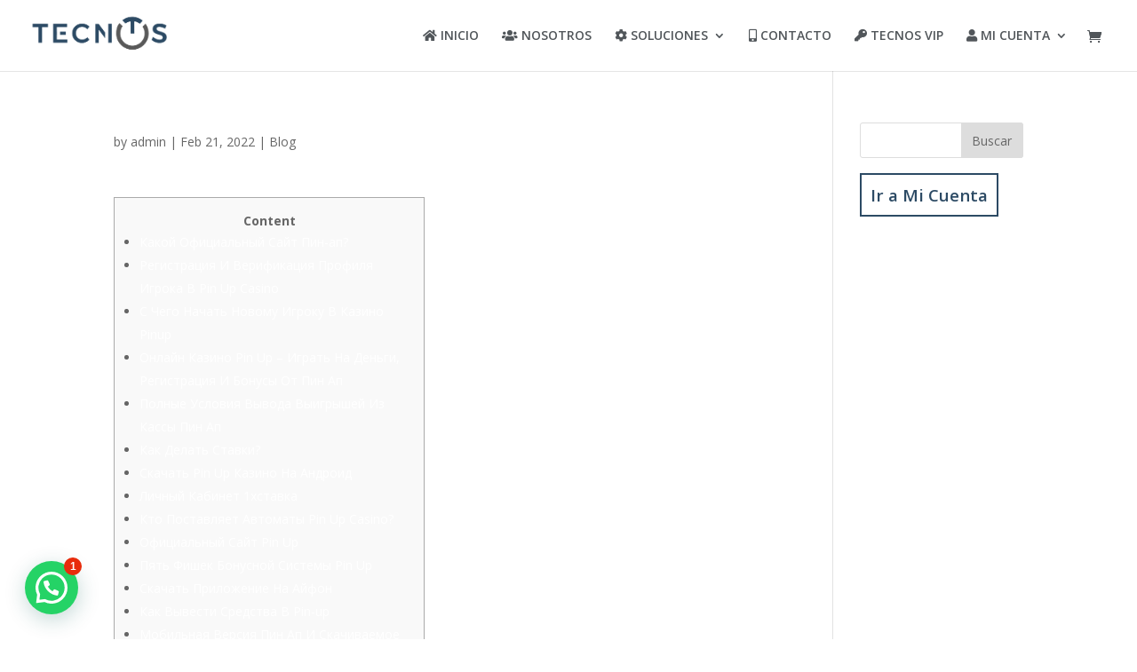

--- FILE ---
content_type: text/html; charset=UTF-8
request_url: https://tecnos.com.mx/2022/02/21/1347/
body_size: 62950
content:
<!DOCTYPE html>
<html lang="es-MX">
<head>
	<meta charset="UTF-8" />
<meta http-equiv="X-UA-Compatible" content="IE=edge">
	<link rel="pingback" href="https://tecnos.com.mx/xmlrpc.php" />

	<script type="text/javascript">
		document.documentElement.className = 'js';
	</script>
	
	<script>var et_site_url='https://tecnos.com.mx';var et_post_id='1347';function et_core_page_resource_fallback(a,b){"undefined"===typeof b&&(b=a.sheet.cssRules&&0===a.sheet.cssRules.length);b&&(a.onerror=null,a.onload=null,a.href?a.href=et_site_url+"/?et_core_page_resource="+a.id+et_post_id:a.src&&(a.src=et_site_url+"/?et_core_page_resource="+a.id+et_post_id))}
</script><title>| TECNOS</title>
<meta name='robots' content='max-image-preview:large' />
<link rel='dns-prefetch' href='//fonts.googleapis.com' />
<link rel='dns-prefetch' href='//use.fontawesome.com' />
<link rel="alternate" type="application/rss+xml" title="TECNOS &raquo; Feed" href="https://tecnos.com.mx/feed/" />
<link rel="alternate" type="application/rss+xml" title="TECNOS &raquo; RSS de los comentarios" href="https://tecnos.com.mx/comments/feed/" />
<script type="text/javascript">
window._wpemojiSettings = {"baseUrl":"https:\/\/s.w.org\/images\/core\/emoji\/14.0.0\/72x72\/","ext":".png","svgUrl":"https:\/\/s.w.org\/images\/core\/emoji\/14.0.0\/svg\/","svgExt":".svg","source":{"concatemoji":"https:\/\/tecnos.com.mx\/wp-includes\/js\/wp-emoji-release.min.js?ver=6.3.7"}};
/*! This file is auto-generated */
!function(i,n){var o,s,e;function c(e){try{var t={supportTests:e,timestamp:(new Date).valueOf()};sessionStorage.setItem(o,JSON.stringify(t))}catch(e){}}function p(e,t,n){e.clearRect(0,0,e.canvas.width,e.canvas.height),e.fillText(t,0,0);var t=new Uint32Array(e.getImageData(0,0,e.canvas.width,e.canvas.height).data),r=(e.clearRect(0,0,e.canvas.width,e.canvas.height),e.fillText(n,0,0),new Uint32Array(e.getImageData(0,0,e.canvas.width,e.canvas.height).data));return t.every(function(e,t){return e===r[t]})}function u(e,t,n){switch(t){case"flag":return n(e,"\ud83c\udff3\ufe0f\u200d\u26a7\ufe0f","\ud83c\udff3\ufe0f\u200b\u26a7\ufe0f")?!1:!n(e,"\ud83c\uddfa\ud83c\uddf3","\ud83c\uddfa\u200b\ud83c\uddf3")&&!n(e,"\ud83c\udff4\udb40\udc67\udb40\udc62\udb40\udc65\udb40\udc6e\udb40\udc67\udb40\udc7f","\ud83c\udff4\u200b\udb40\udc67\u200b\udb40\udc62\u200b\udb40\udc65\u200b\udb40\udc6e\u200b\udb40\udc67\u200b\udb40\udc7f");case"emoji":return!n(e,"\ud83e\udef1\ud83c\udffb\u200d\ud83e\udef2\ud83c\udfff","\ud83e\udef1\ud83c\udffb\u200b\ud83e\udef2\ud83c\udfff")}return!1}function f(e,t,n){var r="undefined"!=typeof WorkerGlobalScope&&self instanceof WorkerGlobalScope?new OffscreenCanvas(300,150):i.createElement("canvas"),a=r.getContext("2d",{willReadFrequently:!0}),o=(a.textBaseline="top",a.font="600 32px Arial",{});return e.forEach(function(e){o[e]=t(a,e,n)}),o}function t(e){var t=i.createElement("script");t.src=e,t.defer=!0,i.head.appendChild(t)}"undefined"!=typeof Promise&&(o="wpEmojiSettingsSupports",s=["flag","emoji"],n.supports={everything:!0,everythingExceptFlag:!0},e=new Promise(function(e){i.addEventListener("DOMContentLoaded",e,{once:!0})}),new Promise(function(t){var n=function(){try{var e=JSON.parse(sessionStorage.getItem(o));if("object"==typeof e&&"number"==typeof e.timestamp&&(new Date).valueOf()<e.timestamp+604800&&"object"==typeof e.supportTests)return e.supportTests}catch(e){}return null}();if(!n){if("undefined"!=typeof Worker&&"undefined"!=typeof OffscreenCanvas&&"undefined"!=typeof URL&&URL.createObjectURL&&"undefined"!=typeof Blob)try{var e="postMessage("+f.toString()+"("+[JSON.stringify(s),u.toString(),p.toString()].join(",")+"));",r=new Blob([e],{type:"text/javascript"}),a=new Worker(URL.createObjectURL(r),{name:"wpTestEmojiSupports"});return void(a.onmessage=function(e){c(n=e.data),a.terminate(),t(n)})}catch(e){}c(n=f(s,u,p))}t(n)}).then(function(e){for(var t in e)n.supports[t]=e[t],n.supports.everything=n.supports.everything&&n.supports[t],"flag"!==t&&(n.supports.everythingExceptFlag=n.supports.everythingExceptFlag&&n.supports[t]);n.supports.everythingExceptFlag=n.supports.everythingExceptFlag&&!n.supports.flag,n.DOMReady=!1,n.readyCallback=function(){n.DOMReady=!0}}).then(function(){return e}).then(function(){var e;n.supports.everything||(n.readyCallback(),(e=n.source||{}).concatemoji?t(e.concatemoji):e.wpemoji&&e.twemoji&&(t(e.twemoji),t(e.wpemoji)))}))}((window,document),window._wpemojiSettings);
</script>
<meta content="Divi v.4.3.2" name="generator"/><style type="text/css">
img.wp-smiley,
img.emoji {
	display: inline !important;
	border: none !important;
	box-shadow: none !important;
	height: 1em !important;
	width: 1em !important;
	margin: 0 0.07em !important;
	vertical-align: -0.1em !important;
	background: none !important;
	padding: 0 !important;
}
</style>
	<link rel='stylesheet' id='wp-block-library-css' href='https://tecnos.com.mx/wp-includes/css/dist/block-library/style.min.css?ver=6.3.7' type='text/css' media='all' />
<link rel='stylesheet' id='wc-blocks-vendors-style-css' href='https://tecnos.com.mx/wp-content/plugins/woocommerce/packages/woocommerce-blocks/build/wc-blocks-vendors-style.css?ver=8.5.1' type='text/css' media='all' />
<link rel='stylesheet' id='wc-blocks-style-css' href='https://tecnos.com.mx/wp-content/plugins/woocommerce/packages/woocommerce-blocks/build/wc-blocks-style.css?ver=8.5.1' type='text/css' media='all' />
<style id='joinchat-button-style-inline-css' type='text/css'>
.wp-block-joinchat-button{border:none!important;text-align:center}.wp-block-joinchat-button figure{display:table;margin:0 auto;padding:0}.wp-block-joinchat-button figcaption{font:normal normal 400 .6em/2em var(--wp--preset--font-family--system-font,sans-serif);margin:0;padding:0}.wp-block-joinchat-button .joinchat-button__qr{background-color:#fff;border:6px solid #25d366;border-radius:30px;box-sizing:content-box;display:block;height:200px;margin:auto;overflow:hidden;padding:10px;width:200px}.wp-block-joinchat-button .joinchat-button__qr canvas,.wp-block-joinchat-button .joinchat-button__qr img{display:block;margin:auto}.wp-block-joinchat-button .joinchat-button__link{align-items:center;background-color:#25d366;border:6px solid #25d366;border-radius:30px;display:inline-flex;flex-flow:row nowrap;justify-content:center;line-height:1.25em;margin:0 auto;text-decoration:none}.wp-block-joinchat-button .joinchat-button__link:before{background:transparent var(--joinchat-ico) no-repeat center;background-size:100%;content:"";display:block;height:1.5em;margin:-.75em .75em -.75em 0;width:1.5em}.wp-block-joinchat-button figure+.joinchat-button__link{margin-top:10px}@media (orientation:landscape)and (min-height:481px),(orientation:portrait)and (min-width:481px){.wp-block-joinchat-button.joinchat-button--qr-only figure+.joinchat-button__link{display:none}}@media (max-width:480px),(orientation:landscape)and (max-height:480px){.wp-block-joinchat-button figure{display:none}}

</style>
<style id='classic-theme-styles-inline-css' type='text/css'>
/*! This file is auto-generated */
.wp-block-button__link{color:#fff;background-color:#32373c;border-radius:9999px;box-shadow:none;text-decoration:none;padding:calc(.667em + 2px) calc(1.333em + 2px);font-size:1.125em}.wp-block-file__button{background:#32373c;color:#fff;text-decoration:none}
</style>
<style id='global-styles-inline-css' type='text/css'>
body{--wp--preset--color--black: #000000;--wp--preset--color--cyan-bluish-gray: #abb8c3;--wp--preset--color--white: #ffffff;--wp--preset--color--pale-pink: #f78da7;--wp--preset--color--vivid-red: #cf2e2e;--wp--preset--color--luminous-vivid-orange: #ff6900;--wp--preset--color--luminous-vivid-amber: #fcb900;--wp--preset--color--light-green-cyan: #7bdcb5;--wp--preset--color--vivid-green-cyan: #00d084;--wp--preset--color--pale-cyan-blue: #8ed1fc;--wp--preset--color--vivid-cyan-blue: #0693e3;--wp--preset--color--vivid-purple: #9b51e0;--wp--preset--gradient--vivid-cyan-blue-to-vivid-purple: linear-gradient(135deg,rgba(6,147,227,1) 0%,rgb(155,81,224) 100%);--wp--preset--gradient--light-green-cyan-to-vivid-green-cyan: linear-gradient(135deg,rgb(122,220,180) 0%,rgb(0,208,130) 100%);--wp--preset--gradient--luminous-vivid-amber-to-luminous-vivid-orange: linear-gradient(135deg,rgba(252,185,0,1) 0%,rgba(255,105,0,1) 100%);--wp--preset--gradient--luminous-vivid-orange-to-vivid-red: linear-gradient(135deg,rgba(255,105,0,1) 0%,rgb(207,46,46) 100%);--wp--preset--gradient--very-light-gray-to-cyan-bluish-gray: linear-gradient(135deg,rgb(238,238,238) 0%,rgb(169,184,195) 100%);--wp--preset--gradient--cool-to-warm-spectrum: linear-gradient(135deg,rgb(74,234,220) 0%,rgb(151,120,209) 20%,rgb(207,42,186) 40%,rgb(238,44,130) 60%,rgb(251,105,98) 80%,rgb(254,248,76) 100%);--wp--preset--gradient--blush-light-purple: linear-gradient(135deg,rgb(255,206,236) 0%,rgb(152,150,240) 100%);--wp--preset--gradient--blush-bordeaux: linear-gradient(135deg,rgb(254,205,165) 0%,rgb(254,45,45) 50%,rgb(107,0,62) 100%);--wp--preset--gradient--luminous-dusk: linear-gradient(135deg,rgb(255,203,112) 0%,rgb(199,81,192) 50%,rgb(65,88,208) 100%);--wp--preset--gradient--pale-ocean: linear-gradient(135deg,rgb(255,245,203) 0%,rgb(182,227,212) 50%,rgb(51,167,181) 100%);--wp--preset--gradient--electric-grass: linear-gradient(135deg,rgb(202,248,128) 0%,rgb(113,206,126) 100%);--wp--preset--gradient--midnight: linear-gradient(135deg,rgb(2,3,129) 0%,rgb(40,116,252) 100%);--wp--preset--font-size--small: 13px;--wp--preset--font-size--medium: 20px;--wp--preset--font-size--large: 36px;--wp--preset--font-size--x-large: 42px;--wp--preset--spacing--20: 0.44rem;--wp--preset--spacing--30: 0.67rem;--wp--preset--spacing--40: 1rem;--wp--preset--spacing--50: 1.5rem;--wp--preset--spacing--60: 2.25rem;--wp--preset--spacing--70: 3.38rem;--wp--preset--spacing--80: 5.06rem;--wp--preset--shadow--natural: 6px 6px 9px rgba(0, 0, 0, 0.2);--wp--preset--shadow--deep: 12px 12px 50px rgba(0, 0, 0, 0.4);--wp--preset--shadow--sharp: 6px 6px 0px rgba(0, 0, 0, 0.2);--wp--preset--shadow--outlined: 6px 6px 0px -3px rgba(255, 255, 255, 1), 6px 6px rgba(0, 0, 0, 1);--wp--preset--shadow--crisp: 6px 6px 0px rgba(0, 0, 0, 1);}:where(.is-layout-flex){gap: 0.5em;}:where(.is-layout-grid){gap: 0.5em;}body .is-layout-flow > .alignleft{float: left;margin-inline-start: 0;margin-inline-end: 2em;}body .is-layout-flow > .alignright{float: right;margin-inline-start: 2em;margin-inline-end: 0;}body .is-layout-flow > .aligncenter{margin-left: auto !important;margin-right: auto !important;}body .is-layout-constrained > .alignleft{float: left;margin-inline-start: 0;margin-inline-end: 2em;}body .is-layout-constrained > .alignright{float: right;margin-inline-start: 2em;margin-inline-end: 0;}body .is-layout-constrained > .aligncenter{margin-left: auto !important;margin-right: auto !important;}body .is-layout-constrained > :where(:not(.alignleft):not(.alignright):not(.alignfull)){max-width: var(--wp--style--global--content-size);margin-left: auto !important;margin-right: auto !important;}body .is-layout-constrained > .alignwide{max-width: var(--wp--style--global--wide-size);}body .is-layout-flex{display: flex;}body .is-layout-flex{flex-wrap: wrap;align-items: center;}body .is-layout-flex > *{margin: 0;}body .is-layout-grid{display: grid;}body .is-layout-grid > *{margin: 0;}:where(.wp-block-columns.is-layout-flex){gap: 2em;}:where(.wp-block-columns.is-layout-grid){gap: 2em;}:where(.wp-block-post-template.is-layout-flex){gap: 1.25em;}:where(.wp-block-post-template.is-layout-grid){gap: 1.25em;}.has-black-color{color: var(--wp--preset--color--black) !important;}.has-cyan-bluish-gray-color{color: var(--wp--preset--color--cyan-bluish-gray) !important;}.has-white-color{color: var(--wp--preset--color--white) !important;}.has-pale-pink-color{color: var(--wp--preset--color--pale-pink) !important;}.has-vivid-red-color{color: var(--wp--preset--color--vivid-red) !important;}.has-luminous-vivid-orange-color{color: var(--wp--preset--color--luminous-vivid-orange) !important;}.has-luminous-vivid-amber-color{color: var(--wp--preset--color--luminous-vivid-amber) !important;}.has-light-green-cyan-color{color: var(--wp--preset--color--light-green-cyan) !important;}.has-vivid-green-cyan-color{color: var(--wp--preset--color--vivid-green-cyan) !important;}.has-pale-cyan-blue-color{color: var(--wp--preset--color--pale-cyan-blue) !important;}.has-vivid-cyan-blue-color{color: var(--wp--preset--color--vivid-cyan-blue) !important;}.has-vivid-purple-color{color: var(--wp--preset--color--vivid-purple) !important;}.has-black-background-color{background-color: var(--wp--preset--color--black) !important;}.has-cyan-bluish-gray-background-color{background-color: var(--wp--preset--color--cyan-bluish-gray) !important;}.has-white-background-color{background-color: var(--wp--preset--color--white) !important;}.has-pale-pink-background-color{background-color: var(--wp--preset--color--pale-pink) !important;}.has-vivid-red-background-color{background-color: var(--wp--preset--color--vivid-red) !important;}.has-luminous-vivid-orange-background-color{background-color: var(--wp--preset--color--luminous-vivid-orange) !important;}.has-luminous-vivid-amber-background-color{background-color: var(--wp--preset--color--luminous-vivid-amber) !important;}.has-light-green-cyan-background-color{background-color: var(--wp--preset--color--light-green-cyan) !important;}.has-vivid-green-cyan-background-color{background-color: var(--wp--preset--color--vivid-green-cyan) !important;}.has-pale-cyan-blue-background-color{background-color: var(--wp--preset--color--pale-cyan-blue) !important;}.has-vivid-cyan-blue-background-color{background-color: var(--wp--preset--color--vivid-cyan-blue) !important;}.has-vivid-purple-background-color{background-color: var(--wp--preset--color--vivid-purple) !important;}.has-black-border-color{border-color: var(--wp--preset--color--black) !important;}.has-cyan-bluish-gray-border-color{border-color: var(--wp--preset--color--cyan-bluish-gray) !important;}.has-white-border-color{border-color: var(--wp--preset--color--white) !important;}.has-pale-pink-border-color{border-color: var(--wp--preset--color--pale-pink) !important;}.has-vivid-red-border-color{border-color: var(--wp--preset--color--vivid-red) !important;}.has-luminous-vivid-orange-border-color{border-color: var(--wp--preset--color--luminous-vivid-orange) !important;}.has-luminous-vivid-amber-border-color{border-color: var(--wp--preset--color--luminous-vivid-amber) !important;}.has-light-green-cyan-border-color{border-color: var(--wp--preset--color--light-green-cyan) !important;}.has-vivid-green-cyan-border-color{border-color: var(--wp--preset--color--vivid-green-cyan) !important;}.has-pale-cyan-blue-border-color{border-color: var(--wp--preset--color--pale-cyan-blue) !important;}.has-vivid-cyan-blue-border-color{border-color: var(--wp--preset--color--vivid-cyan-blue) !important;}.has-vivid-purple-border-color{border-color: var(--wp--preset--color--vivid-purple) !important;}.has-vivid-cyan-blue-to-vivid-purple-gradient-background{background: var(--wp--preset--gradient--vivid-cyan-blue-to-vivid-purple) !important;}.has-light-green-cyan-to-vivid-green-cyan-gradient-background{background: var(--wp--preset--gradient--light-green-cyan-to-vivid-green-cyan) !important;}.has-luminous-vivid-amber-to-luminous-vivid-orange-gradient-background{background: var(--wp--preset--gradient--luminous-vivid-amber-to-luminous-vivid-orange) !important;}.has-luminous-vivid-orange-to-vivid-red-gradient-background{background: var(--wp--preset--gradient--luminous-vivid-orange-to-vivid-red) !important;}.has-very-light-gray-to-cyan-bluish-gray-gradient-background{background: var(--wp--preset--gradient--very-light-gray-to-cyan-bluish-gray) !important;}.has-cool-to-warm-spectrum-gradient-background{background: var(--wp--preset--gradient--cool-to-warm-spectrum) !important;}.has-blush-light-purple-gradient-background{background: var(--wp--preset--gradient--blush-light-purple) !important;}.has-blush-bordeaux-gradient-background{background: var(--wp--preset--gradient--blush-bordeaux) !important;}.has-luminous-dusk-gradient-background{background: var(--wp--preset--gradient--luminous-dusk) !important;}.has-pale-ocean-gradient-background{background: var(--wp--preset--gradient--pale-ocean) !important;}.has-electric-grass-gradient-background{background: var(--wp--preset--gradient--electric-grass) !important;}.has-midnight-gradient-background{background: var(--wp--preset--gradient--midnight) !important;}.has-small-font-size{font-size: var(--wp--preset--font-size--small) !important;}.has-medium-font-size{font-size: var(--wp--preset--font-size--medium) !important;}.has-large-font-size{font-size: var(--wp--preset--font-size--large) !important;}.has-x-large-font-size{font-size: var(--wp--preset--font-size--x-large) !important;}
.wp-block-navigation a:where(:not(.wp-element-button)){color: inherit;}
:where(.wp-block-post-template.is-layout-flex){gap: 1.25em;}:where(.wp-block-post-template.is-layout-grid){gap: 1.25em;}
:where(.wp-block-columns.is-layout-flex){gap: 2em;}:where(.wp-block-columns.is-layout-grid){gap: 2em;}
.wp-block-pullquote{font-size: 1.5em;line-height: 1.6;}
</style>
<link rel='stylesheet' id='cliengo-css' href='https://tecnos.com.mx/wp-content/plugins/cliengo/public/css/cliengo-public.css?ver=2.0.2' type='text/css' media='all' />
<link rel='stylesheet' id='wk-styles-css' href='https://tecnos.com.mx/wp-content/plugins/widgetkit/cache/wk-styles-6576792c.css?ver=6.3.7' type='text/css' media='all' />
<link rel='stylesheet' id='woocommerce-layout-css' href='https://tecnos.com.mx/wp-content/plugins/woocommerce/assets/css/woocommerce-layout.css?ver=7.0.0' type='text/css' media='all' />
<link rel='stylesheet' id='woocommerce-smallscreen-css' href='https://tecnos.com.mx/wp-content/plugins/woocommerce/assets/css/woocommerce-smallscreen.css?ver=7.0.0' type='text/css' media='only screen and (max-width: 768px)' />
<link rel='stylesheet' id='woocommerce-general-css' href='https://tecnos.com.mx/wp-content/plugins/woocommerce/assets/css/woocommerce.css?ver=7.0.0' type='text/css' media='all' />
<style id='woocommerce-inline-inline-css' type='text/css'>
.woocommerce form .form-row .required { visibility: visible; }
</style>
<link rel='stylesheet' id='divi-fonts-css' href='https://fonts.googleapis.com/css?family=Open+Sans:300italic,400italic,600italic,700italic,800italic,400,300,600,700,800&#038;subset=latin,latin-ext' type='text/css' media='all' />
<link rel='stylesheet' id='divi-style-css' href='https://tecnos.com.mx/wp-content/themes/Divi/style.css?ver=4.3.2' type='text/css' media='all' />
<link rel='stylesheet' id='joinchat-css' href='https://tecnos.com.mx/wp-content/plugins/creame-whatsapp-me/public/css/joinchat.min.css?ver=5.0.12' type='text/css' media='all' />
<link rel='stylesheet' id='font-awesome-official-css' href='https://use.fontawesome.com/releases/v5.14.0/css/all.css' type='text/css' media='all' integrity="sha384-HzLeBuhoNPvSl5KYnjx0BT+WB0QEEqLprO+NBkkk5gbc67FTaL7XIGa2w1L0Xbgc" crossorigin="anonymous" />
<link rel='stylesheet' id='dashicons-css' href='https://tecnos.com.mx/wp-includes/css/dashicons.min.css?ver=6.3.7' type='text/css' media='all' />
<link rel='stylesheet' id='font-awesome-official-v4shim-css' href='https://use.fontawesome.com/releases/v5.14.0/css/v4-shims.css' type='text/css' media='all' integrity="sha384-9aKO2QU3KETrRCCXFbhLK16iRd15nC+OYEmpVb54jY8/CEXz/GVRsnM73wcbYw+m" crossorigin="anonymous" />
<style id='font-awesome-official-v4shim-inline-css' type='text/css'>
@font-face {
font-family: "FontAwesome";
font-display: block;
src: url("https://use.fontawesome.com/releases/v5.14.0/webfonts/fa-brands-400.eot"),
		url("https://use.fontawesome.com/releases/v5.14.0/webfonts/fa-brands-400.eot?#iefix") format("embedded-opentype"),
		url("https://use.fontawesome.com/releases/v5.14.0/webfonts/fa-brands-400.woff2") format("woff2"),
		url("https://use.fontawesome.com/releases/v5.14.0/webfonts/fa-brands-400.woff") format("woff"),
		url("https://use.fontawesome.com/releases/v5.14.0/webfonts/fa-brands-400.ttf") format("truetype"),
		url("https://use.fontawesome.com/releases/v5.14.0/webfonts/fa-brands-400.svg#fontawesome") format("svg");
}

@font-face {
font-family: "FontAwesome";
font-display: block;
src: url("https://use.fontawesome.com/releases/v5.14.0/webfonts/fa-solid-900.eot"),
		url("https://use.fontawesome.com/releases/v5.14.0/webfonts/fa-solid-900.eot?#iefix") format("embedded-opentype"),
		url("https://use.fontawesome.com/releases/v5.14.0/webfonts/fa-solid-900.woff2") format("woff2"),
		url("https://use.fontawesome.com/releases/v5.14.0/webfonts/fa-solid-900.woff") format("woff"),
		url("https://use.fontawesome.com/releases/v5.14.0/webfonts/fa-solid-900.ttf") format("truetype"),
		url("https://use.fontawesome.com/releases/v5.14.0/webfonts/fa-solid-900.svg#fontawesome") format("svg");
}

@font-face {
font-family: "FontAwesome";
font-display: block;
src: url("https://use.fontawesome.com/releases/v5.14.0/webfonts/fa-regular-400.eot"),
		url("https://use.fontawesome.com/releases/v5.14.0/webfonts/fa-regular-400.eot?#iefix") format("embedded-opentype"),
		url("https://use.fontawesome.com/releases/v5.14.0/webfonts/fa-regular-400.woff2") format("woff2"),
		url("https://use.fontawesome.com/releases/v5.14.0/webfonts/fa-regular-400.woff") format("woff"),
		url("https://use.fontawesome.com/releases/v5.14.0/webfonts/fa-regular-400.ttf") format("truetype"),
		url("https://use.fontawesome.com/releases/v5.14.0/webfonts/fa-regular-400.svg#fontawesome") format("svg");
unicode-range: U+F004-F005,U+F007,U+F017,U+F022,U+F024,U+F02E,U+F03E,U+F044,U+F057-F059,U+F06E,U+F070,U+F075,U+F07B-F07C,U+F080,U+F086,U+F089,U+F094,U+F09D,U+F0A0,U+F0A4-F0A7,U+F0C5,U+F0C7-F0C8,U+F0E0,U+F0EB,U+F0F3,U+F0F8,U+F0FE,U+F111,U+F118-F11A,U+F11C,U+F133,U+F144,U+F146,U+F14A,U+F14D-F14E,U+F150-F152,U+F15B-F15C,U+F164-F165,U+F185-F186,U+F191-F192,U+F1AD,U+F1C1-F1C9,U+F1CD,U+F1D8,U+F1E3,U+F1EA,U+F1F6,U+F1F9,U+F20A,U+F247-F249,U+F24D,U+F254-F25B,U+F25D,U+F267,U+F271-F274,U+F279,U+F28B,U+F28D,U+F2B5-F2B6,U+F2B9,U+F2BB,U+F2BD,U+F2C1-F2C2,U+F2D0,U+F2D2,U+F2DC,U+F2ED,U+F328,U+F358-F35B,U+F3A5,U+F3D1,U+F410,U+F4AD;
}
</style>
<script type='text/javascript' src='https://tecnos.com.mx/wp-includes/js/jquery/jquery.min.js?ver=3.7.0' id='jquery-core-js'></script>
<script type='text/javascript' src='https://tecnos.com.mx/wp-includes/js/jquery/jquery-migrate.min.js?ver=3.4.1' id='jquery-migrate-js'></script>
<script type='text/javascript' src='https://tecnos.com.mx/wp-content/plugins/cliengo/public/js/cliengo-public.js?ver=2.0.2' id='cliengo-js'></script>
<script type='text/javascript' src='https://tecnos.com.mx/wp-content/plugins/widgetkit/cache/uikit2-36edc528.js?ver=6.3.7' id='uikit2-js'></script>
<script type='text/javascript' src='https://tecnos.com.mx/wp-content/plugins/widgetkit/cache/wk-scripts-bfd249af.js?ver=6.3.7' id='wk-scripts-js'></script>
<script type='text/javascript' id='et-core-api-spam-recaptcha-js-extra'>
/* <![CDATA[ */
var et_core_api_spam_recaptcha = {"site_key":"","page_action":{"action":"1347"}};
/* ]]> */
</script>
<script type='text/javascript' src='https://tecnos.com.mx/wp-content/themes/Divi/core/admin/js/recaptcha.js?ver=6.3.7' id='et-core-api-spam-recaptcha-js'></script>
<link rel="https://api.w.org/" href="https://tecnos.com.mx/wp-json/" /><link rel="alternate" type="application/json" href="https://tecnos.com.mx/wp-json/wp/v2/posts/1347" /><link rel="EditURI" type="application/rsd+xml" title="RSD" href="https://tecnos.com.mx/xmlrpc.php?rsd" />
<meta name="generator" content="WordPress 6.3.7" />
<meta name="generator" content="WooCommerce 7.0.0" />
<link rel="canonical" href="https://tecnos.com.mx/2022/02/21/1347/" />
<link rel='shortlink' href='https://tecnos.com.mx/?p=1347' />
<link rel="alternate" type="application/json+oembed" href="https://tecnos.com.mx/wp-json/oembed/1.0/embed?url=https%3A%2F%2Ftecnos.com.mx%2F2022%2F02%2F21%2F1347%2F" />
<link rel="alternate" type="text/xml+oembed" href="https://tecnos.com.mx/wp-json/oembed/1.0/embed?url=https%3A%2F%2Ftecnos.com.mx%2F2022%2F02%2F21%2F1347%2F&#038;format=xml" />
<meta name="viewport" content="width=device-width, initial-scale=1.0, maximum-scale=1.0, user-scalable=0" />	<noscript><style>.woocommerce-product-gallery{ opacity: 1 !important; }</style></noscript>
	<link rel="icon" href="https://tecnos.com.mx/wp-content/uploads/2020/09/Favicon-100x100.png" sizes="32x32" />
<link rel="icon" href="https://tecnos.com.mx/wp-content/uploads/2020/09/Favicon.png" sizes="192x192" />
<link rel="apple-touch-icon" href="https://tecnos.com.mx/wp-content/uploads/2020/09/Favicon.png" />
<meta name="msapplication-TileImage" content="https://tecnos.com.mx/wp-content/uploads/2020/09/Favicon.png" />
<link rel="stylesheet" id="et-divi-customizer-global-cached-inline-styles" href="https://tecnos.com.mx/wp-content/et-cache/global/et-divi-customizer-global-17690872246212.min.css" onerror="et_core_page_resource_fallback(this, true)" onload="et_core_page_resource_fallback(this)" /><link rel="stylesheet" id="et-core-unified-tb-846-1347-cached-inline-styles" href="https://tecnos.com.mx/wp-content/et-cache/1347/et-core-unified-tb-846-1347-1769185568269.min.css" onerror="et_core_page_resource_fallback(this, true)" onload="et_core_page_resource_fallback(this)" /></head>
<body class="post-template-default single single-post postid-1347 single-format-standard theme-Divi et-tb-has-template et-tb-has-footer woocommerce-no-js et_pb_button_helper_class et_fullwidth_nav et_fixed_nav et_show_nav et_primary_nav_dropdown_animation_fade et_secondary_nav_dropdown_animation_fade et_header_style_left et_cover_background et_pb_gutter osx et_pb_gutters3 et_right_sidebar et_divi_theme et-db et_minified_js et_minified_css">
	<div id="page-container">
<div id="et-boc" class="et-boc">
			
		

	<header id="main-header" data-height-onload="66">
		<div class="container clearfix et_menu_container">
					<div class="logo_container">
				<span class="logo_helper"></span>
				<a href="https://tecnos.com.mx/">
					<img src="http://tecnos.com.mx/wp-content/uploads/2020/09/MARCA-HORIZONTAL.png" alt="TECNOS" id="logo" data-height-percentage="80" />
				</a>
			</div>
					<div id="et-top-navigation" data-height="66" data-fixed-height="40">
									<nav id="top-menu-nav">
					<ul id="top-menu" class="nav"><li class="menu-item menu-item-type-post_type menu-item-object-page menu-item-home menu-item-34"><a href="https://tecnos.com.mx/"><i class="fa fa-home" aria-hidden="true"></i> INICIO</a></li>
<li class="menu-item menu-item-type-post_type menu-item-object-page menu-item-33"><a href="https://tecnos.com.mx/nosotros/"><i class="fa fa-users" aria-hidden="true"></i> NOSOTROS</a></li>
<li class="menu-item menu-item-type-custom menu-item-object-custom menu-item-has-children menu-item-35"><a href="#"><i class="fa fa-cog" aria-hidden="true"></i> SOLUCIONES</a>
<ul class="sub-menu">
	<li class="menu-item menu-item-type-post_type menu-item-object-page menu-item-333"><a href="https://tecnos.com.mx/consultoria/">Consultoría</a></li>
	<li class="menu-item menu-item-type-custom menu-item-object-custom menu-item-has-children menu-item-345"><a href="#">Administrativas</a>
	<ul class="sub-menu">
		<li class="menu-item menu-item-type-post_type menu-item-object-page menu-item-346"><a href="https://tecnos.com.mx/soluciones-aspel/">Aspel</a></li>
	</ul>
</li>
	<li class="menu-item menu-item-type-post_type menu-item-object-page menu-item-382"><a href="https://tecnos.com.mx/home-office/">Home Office</a></li>
	<li class="menu-item menu-item-type-post_type menu-item-object-page menu-item-30"><a href="https://tecnos.com.mx/soluciones-a-la-medida/">Soluciones a la Medida</a></li>
	<li class="menu-item menu-item-type-post_type menu-item-object-page menu-item-432"><a href="https://tecnos.com.mx/soluciones-integrales/">Soluciones Integrales</a></li>
</ul>
</li>
<li class="menu-item menu-item-type-post_type menu-item-object-page menu-item-27"><a href="https://tecnos.com.mx/contacto/"><i class="fa fa-mobile" aria-hidden="true"></i> CONTACTO</a></li>
<li class="menu-item menu-item-type-post_type menu-item-object-page menu-item-465"><a href="https://tecnos.com.mx/tecnos-vip/"><i class="fa fa-key" aria-hidden="true"></i> TECNOS VIP</a></li>
<li class="menu-item menu-item-type-post_type menu-item-object-page menu-item-has-children menu-item-610"><a href="https://tecnos.com.mx/mi-cuenta/"><i class="fa fa-user" aria-hidden="true"></i> MI CUENTA</a>
<ul class="sub-menu">
	<li class="menu-item menu-item-type-gs_sim menu-item-object-gs_sim menu-item-646"><a href="https://www.tecnos.com.mx/mi-cuenta/">Acceder</a></li>
</ul>
</li>
</ul>					</nav>
				
				<a href="https://tecnos.com.mx/?page_id=327" class="et-cart-info">
				<span></span>
			</a>
				
				
				<div id="et_mobile_nav_menu">
				<div class="mobile_nav closed">
					<span class="select_page">Select Page</span>
					<span class="mobile_menu_bar mobile_menu_bar_toggle"></span>
				</div>
			</div>			</div> <!-- #et-top-navigation -->
		</div> <!-- .container -->
		<div class="et_search_outer">
			<div class="container et_search_form_container">
				<form role="search" method="get" class="et-search-form" action="https://tecnos.com.mx/">
				<input type="search" class="et-search-field" placeholder="Search &hellip;" value="" name="s" title="Search for:" />				</form>
				<span class="et_close_search_field"></span>
			</div>
		</div>
	</header> <!-- #main-header -->
<div id="et-main-area">
	
<div id="main-content">
		<div class="container">
		<div id="content-area" class="clearfix">
			<div id="left-area">
											<article id="post-1347" class="et_pb_post post-1347 post type-post status-publish format-standard hentry category-blog">
											<div class="et_post_meta_wrapper">
							<h1 class="entry-title"></h1>

						<p class="post-meta"> by <span class="author vcard"><a href="https://tecnos.com.mx/author/admin/" title="Posts by admin" rel="author">admin</a></span> | <span class="published">Feb 21, 2022</span> | <a href="https://tecnos.com.mx/category/blog/" rel="category tag">Blog</a></p>
												</div> <!-- .et_post_meta_wrapper -->
				
					<div class="entry-content">
					<div id="toc" style="background: #f9f9f9;border: 1px solid #aaa;display: table;margin-bottom: 1em;padding: 1em;width: 350px;">
<p class="toctitle" style="font-weight: 700;text-align: center;">Content</p>
<ul class="toc_list">
<li><a href="#toc-0">Какой Официальный Сайт Пин-ап?</a></li>
<li><a href="#toc-1">Регистрация И Верификация Профиля Игрока В Pin Up Casino</a></li>
<li><a href="#toc-2">С Чего Начать Новому Игроку В Казино Pinup</a></li>
<li><a href="#toc-3">Онлайн Казино Pin Up – Играть На Деньги, Регистрация И Бонусы От Пин Ап</a></li>
<li><a href="#toc-4">Полные Условия Вывода Выигрышей Из Кассы Пин Ап</a></li>
<li><a href="#toc-5">Как Делать Ставки?</a></li>
<li><a href="#toc-6">Скачать Pin Up Казино На Андроид</a></li>
<li><a href="#toc-7">Личный Кабинет 1хставка</a></li>
<li><a href="#toc-8">Кто Поставляет Автоматы Pin Up Casino?</a></li>
<li><a href="#toc-9">Официальный Сайт Pin Up</a></li>
<li><a href="#toc-10">Пять Фишек Бонусной Системы Pin Up</a></li>
<li><a href="#toc-11">Скачать Приложение На Айфон</a></li>
<li><a href="#toc-12">Как Вывести Средства В Pin-up</a></li>
<li><a href="#toc-13">Мобильная Версия Пин Ап И Скачиваемое Приложение На Андроид И Айфон</a></li>
<li><a href="#toc-14">Можно Ли Обмануть Игровой Автомат?</a></li>
<li><a href="#toc-15">Процедура Скачивания Казино Пин Ап На Пк [newline]поощрения За Регистрацию В Казино Пинап</a></li>
<li><a href="#toc-16">Программа Лояльности Казино</a></li>
<li><a href="#toc-17">Как Начать Играть В Pin-up Casino?</a></li>
<li><a href="#toc-18">Валюта Для Внесения Депозита В Казино Pin Up Casino</a></li>
<li><a href="#toc-19">Для Чего Нужно Мобильное Приложение И Зеркало Пин Ап Казино</a></li>
<li><a href="#toc-20">Что Предполагают Вип-подарки Для Клиентов Pin Up</a></li>
<li><a href="#toc-21">Отзывы Про Казино Pin Up</a></li>
<li><a href="#toc-22">Как Вывести Бонусы В Пинап?</a></li>
<li><a href="#toc-23">Почему Стоит Выбирать Pin-up Casino?</a></li>
<li><a href="#toc-24">Pin Up Casino Бонусы</a></li>
<li><a href="#toc-25">Есть Ли Комиссия За Финансовые Транзакции В Pin Up Casino?</a></li>
<li><a href="#toc-26">Как Вывести Деньги Со Счета Пин Ап Казино</a></li>
<li><a href="#toc-27">Как Внести Депозит?</a></li>
<li><a href="#toc-28">Пополнение Депозита И Снятие Средств Казино Пин Ап</a></li>
<li><a href="#toc-29">Игровые Автоматы И Слоты</a></li>
<li><a href="#toc-31">Служба Поддержки, Зеркало Казино Пин Ап</a></li>
<li><a href="#toc-32">Пин Ап Онлайн Казино: Внесение Депозита</a></li>
<li><a href="#toc-33">Как Связаться С Оператором Службы Поддержки?</a></li>
<li><a href="#toc-34">Популярные Игровые Автоматы Пин Ап</a></li>
</ul>
</div>
<p>На день рождения каждый  пользователь получает поощрения в виде денежных средств. Чтобы вывести деньги, их нужно отыграть по указанному в поздравлении вейджеру. На официальном сайте Пин Ап Украина каждый месяц проводятся турниры. Принять в них участие может любой пользователь, зарегистрированный на сайте.</p>
<p>Чтобы начать подтверждение профиля, зайдите в личный кабинет, перейдите в раздел безопасности и отправьте документы. Казино не хранит их на серверах и удаляет сразу после проверки. После завершения клиент сможет подавать заявки на вывод. Минимальная сумма пополнения баланса в Пин Ап казино — 150 RUB.</p>
<h2 id="toc-0">Какой Официальный Сайт Пин-ап?</h2>
<p>VPN устанавливается на мобильные устройства или компьютеры, распространяется в виде дополнения для браузера. Зеркала Пин Ап распространяются через официальный сайт, его поддержку и партнерские ресурсы. Можно и просто ввести в поисковую строку название бренда и слово зеркало.</p>
<p>Для телефонов игорный клуб Pin Up работает исключительно через мобильную версию сайта. Собственное приложение казино на Андроид не разработано. На сайте Пин Ап регулярно обновляется список популярных игровых автоматов. Пользователь может посмотреть, какие игры чаще запускали за последнюю неделю или месяц.</p>
<h3 id="toc-1">Регистрация И Верификация Профиля Игрока В Pin Up Casino</h3>
<p>Возможности мобильной версии и приложения не урезаны как во многих других казино. [newline]Система безопасности учитывает портативные устройства, не препятствуя доступу к аккаунту при смене геолокации. Весь контент адаптирован — визуальная составляющая игр и разделов сайта, быстрая загрузка страниц, доступ к службе поддержки. Администрация казино собрала часто задаваемые пользователями вопросы в одном месте. Здесь можно найти ответ без обращения в службу поддержки.</p>
<h3 id="toc-2">С Чего Начать Новому Игроку В Казино Pinup</h3>
<p>Чтобы получить максимальный приветственный бонус, требуется внести минимальный депозит в течение часа с момента регистрации. Часто уникальные бонусные <a href="https://pinup-bet-ru.com">пин ап</a> программы приходят на электронную почту. Чтобы не пропустить  выгодное предложение, рекомендуется добавить адрес казино Пин Ап в белый список.</p>
<h2 id="toc-3">Онлайн Казино Pin Up – Играть На Деньги, Регистрация И Бонусы От Пин Ап</h2>
<p>В Пин Ап для пополнения баланса казино предлагается несколько типов платежей. Среди Банковских карт доступны любые варианты от Visa, Mastercard, Maestro. Вы можете написать в онлайн-чат, его иконку найдете на главной странице казино в правом нижнем углу. Также есть вариант написать на электронную почту, указанную в конце сайта, и позвонить по номеру телефона. Казино Пин Уп начало свою деятельность в начале 2016 года. Таким образом, если вы ищете надежное казино с огромным выбором развлечений, то Пин Ап – лучший выбор для вас.</p>
<h2 id="toc-4">Полные Условия Вывода Выигрышей Из Кассы Пин Ап</h2>
<p>Pin Up облегчает процедуру для бетторов, но негативные комментарии в интернете встречаются. В октябре 2020 года появилась легальная БК Pin-up, но в эт ом обзоре рассмотрим, как сделать депозит и как вывести деньги в офшорной. Он находится в правом нижнем углу сайта и работает в режиме реального времени. После регистрации посетители казино Пин Ап смогут оформлять бездепозитные бонусы. Новые предложения регулярно появляются в разделе «Акции».</p>
<h3 id="toc-5">Как Делать Ставки?</h3>
<p>Владельцы профиля в Пин Ап казино могут использовать популярные терминалы в торговых центрах. Полный список поддерживаемых систем постоянно обновляется на официальном сайте. Из вышеперечисленных преимуществ можно смело сказать, что сайт Пин Уп не зря занимает лидирующие позиции в ТОП рейтингах онлайн казино 2022 года.</p>
<p>Укажите в форме зарегистрированный адрес почты, администрация отправит на нее ссылку для сброса. Также игроки Pin Ap могут быть уверены в своей конфиденциальности. Казино использует последние доступные на рынке технологии для защиты и шифрования информации. При желании гости могут активировать двухфакторную аутентификацию и каждый раз авторизоваться в казино Pin Up при помощи смс сообщений с кодом. Мобильное приложение ПинАп поддерживает режим экономии трафика.</p>
<h3 id="toc-6">Скачать Pin Up Казино На Андроид</h3>
<p>Этот множитель показывает, сколько раз требуется поставить полученную с поощрения сумму. Получить их можно подписавшись на канал Pin Up в Telegram. Если бонус оформлен позднее, чем через час, депозит будет увеличен на 100%. Для получения фриспинов, требуется пополнить счет на сумму&nbsp;от 500 гривен. Игорный клуб Pin Up поддерживает красочное оформление всего контента. Адаптация интерфейса выглядит красиво на ПК, мобильных телефонах и планшетах.</p>
<h2 id="toc-7">Личный Кабинет 1хставка</h2>
<p>Рекомендуем скачать Пин Ап казино для того, чтобы точно знать, что вы играете на официальном сайте клуба. Для своих посетителей PinUp casino предлагает два игровых режима. В первый режим в Pin-up казино играть могут все, кто пожелает, а вот второй, только зарегистрированные пользователи. Каждый клиент Пинап казино, который не зарегистрирован, не сможет играть на деньги.</p>
<p>Также под подозрение могут попасть клиенты, которые заносят средства на аккаунт, но не задействуют для игры в аппаратах. Такие действия могут быть восприняты службой безопасности казино как способ отмывания денег. Так гэмблер сможет узнать, что будет проводиться акция и сможет принять в ней участие.</p>
<h2 id="toc-8">Кто Поставляет Автоматы Pin Up Casino?</h2>
<p>Сразу после входа и регистрации на официальном сайте каждому игроку доступен эксклюзивный бонус Pin Up casino. При первом депозите от 2000 ₽, Pin Up дарит до 250 свободных вращений. Мало кто из конкурентов может похвастаться таким заманчивым предложением. Демо режим в Pinup casino online очень полезен и особенно для начинающих. Дело в том, что тем, кто только пробует играть в онлайн игровых заведениях, нужно сначала к ним привыкнуть.</p>
<p>Разобраться в нём будет не сложно, в Пин Ап казино для клиентов всё сделано очень просто. Здесь разберутся все, даже начинающие пользователи, не имеющие большой практики в подобной работе. В переводе с английского слово pin up означает «приколотый». Считается, что прототипами pin-up girls стали «девушки Гибсона», персонажи рисунков иллюстратора Ч.Д. Гибсона, которые были популярны в конце 19-начале 20 вв.</p>
<h3 id="toc-9">Официальный Сайт Pin Up</h3>
<p>Онлайн-казино имеет официальные сайты практически во всех странах СНГ. К примеру, жители Украины могут проводить время на pin-up.ua. Стоит отметить, что играть следует&nbsp;только на официальном портале онлайн-казино.</p>
<h2 id="toc-10">Пять Фишек Бонусной Системы Pin Up</h2>
<p>Нередко адреса зеркал присутствуют в информационной рассылке от интернет-казино. Кроме того, их можно узнать заранее, обратившись в техническую поддержку на сайте азартной площадки. Загрузка приложения отличная альтернатива входу через зеркало официального сайта при блокировках ресурса.</p>
<p>Также их можно обменять на реальные деньги без необходимости отыгрыша. Размер призов и количество победителей обычно известно заранее. По завершению соревнования подводятся итоги, и призовой фонд делится между победителями. Турниры между игроками Пин Ап казино проводятся еженедельно. Некоторые спонсируют разработчики азартных игр, чтобы повысить популярность своих слотов. В разделе акции отображается актуальный календарь с текущими и будущими предложениями.</p>
<h3 id="toc-11">Скачать Приложение На Айфон</h3>
<p>Минимальная сумма для снятия составляет 300 рублей для всех методов, кроме Skrill (600) и Bitcoin (1600). Максимум — 100 тысяч на вывод для всех методов, кроме «Киви», «Скрилл» (15&nbsp;тыс.) и PaySafeCard (50&nbsp;тыс.). В день можно вывести не более 30&nbsp;тысяч, в месяц — не более 350 тысяч.</p>
<h2 id="toc-12">Как Вывести Средства В Pin-up</h2>
<p>Слот имеет стандартный формат – в нем 3 ряда и 20 линий. Но свою славу он заработал за запоминающийся яркий дизайн с изображением красоток в стиле золотого века Голливуда и музыкой той эпохи. Попытки взломать аппараты через сторонний софт, неуважительное общение со службы поддержки и другими игроками приводит к блокировке профиля.</p>
					</div> <!-- .entry-content -->
					<div class="et_post_meta_wrapper">
										</div> <!-- .et_post_meta_wrapper -->
				</article> <!-- .et_pb_post -->

						</div> <!-- #left-area -->

				<div id="sidebar">
		<div id="search-2" class="et_pb_widget widget_search"><form role="search" method="get" id="searchform" class="searchform" action="https://tecnos.com.mx/">
				<div>
					<label class="screen-reader-text" for="s">Buscar:</label>
					<input type="text" value="" name="s" id="s" />
					<input type="submit" id="searchsubmit" value="Buscar" />
				</div>
			</form></div> <!-- end .et_pb_widget --><div id="text-7" class="et_pb_widget widget_text">			<div class="textwidget"><p><span style="text-align: center; font-size: 14pt; font-weight: 600; border: 2px solid #2c4a64; padding: 10px;"><a style="color: #2c4a64;" href="http://tecnos.com.mx/mi-cuenta">Ir a Mi Cuenta</a></span></p>
</div>
		</div> <!-- end .et_pb_widget -->	</div> <!-- end #sidebar -->
		</div> <!-- #content-area -->
	</div> <!-- .container -->
	</div> <!-- #main-content -->

	<footer class="et-l et-l--footer">
			<div class="et_builder_inner_content et_pb_gutters3"><div class="et_pb_section et_pb_section_1_tb_footer et_pb_with_background et_section_regular" >
				
				
				
				
					<div class="et_pb_row et_pb_row_0_tb_footer">
				<div class="et_pb_column et_pb_column_1_4 et_pb_column_0_tb_footer  et_pb_css_mix_blend_mode_passthrough">
				
				
				<div class="et_pb_module et_pb_text et_pb_text_0_tb_footer  et_pb_text_align_left et_pb_bg_layout_light">
				
				
				<div class="et_pb_text_inner"><h1><strong>Contacto:</strong></h1>
<p><a href="mailto:info@tecnos.com.mx">info@tecnos.com.mx</a></p></div>
			</div> <!-- .et_pb_text --><div class="et_pb_module et_pb_text et_pb_text_1_tb_footer  et_pb_text_align_left et_pb_bg_layout_light">
				
				
				<div class="et_pb_text_inner"><h1><strong>Aviso de Privacidad:</strong></h1>
<p><span style="text-decoration: underline;"><a href="http://tecnos.com.mx/aviso-de-privacidad/">Consultar</a></span></p></div>
			</div> <!-- .et_pb_text -->
			</div> <!-- .et_pb_column --><div class="et_pb_column et_pb_column_1_4 et_pb_column_1_tb_footer  et_pb_css_mix_blend_mode_passthrough">
				
				
				<div class="et_pb_module et_pb_text et_pb_text_2_tb_footer  et_pb_text_align_left et_pb_bg_layout_light">
				
				
				<div class="et_pb_text_inner"><h1><strong>Teléfono:</strong></h1>
<p><a href="tel:8115117963">811 511 7963</a></p></div>
			</div> <!-- .et_pb_text -->
			</div> <!-- .et_pb_column --><div class="et_pb_column et_pb_column_1_4 et_pb_column_2_tb_footer  et_pb_css_mix_blend_mode_passthrough">
				
				
				<div class="et_pb_module et_pb_text et_pb_text_3_tb_footer  et_pb_text_align_left et_pb_bg_layout_light">
				
				
				<div class="et_pb_text_inner"><h1><strong>Horarios de oficina:</strong></h1>
<p>Lunes a viernes<br /> de 9:00am a 6pm</p></div>
			</div> <!-- .et_pb_text --><ul class="et_pb_module et_pb_social_media_follow et_pb_social_media_follow_0_tb_footer clearfix  et_pb_bg_layout_light">
				
				
				<li
            class='et_pb_social_media_follow_network_0_tb_footer et_pb_social_icon et_pb_social_network_link  et-social-facebook et_pb_social_media_follow_network_0_tb_footer'><a
              href='https://www.facebook.com/Tecnos-107887137733932'
              class='icon et_pb_with_border'
              title='Follow on Facebook'
               target="_blank"><span
                class='et_pb_social_media_follow_network_name'
                aria-hidden='true'
                >Follow</span></a></li><li
            class='et_pb_social_media_follow_network_1_tb_footer et_pb_social_icon et_pb_social_network_link  et-social-youtube et_pb_social_media_follow_network_1_tb_footer'><a
              href='https://www.youtube.com/channel/UCFmae6IFeo7awuZjEZ7_eDg/featured'
              class='icon et_pb_with_border'
              title='Follow on Youtube'
               target="_blank"><span
                class='et_pb_social_media_follow_network_name'
                aria-hidden='true'
                >Follow</span></a></li>
			</ul> <!-- .et_pb_counters -->
			</div> <!-- .et_pb_column --><div class="et_pb_column et_pb_column_1_4 et_pb_column_3_tb_footer  et_pb_css_mix_blend_mode_passthrough et-last-child">
				
				
				<div class="et_pb_module et_pb_text et_pb_text_4_tb_footer  et_pb_text_align_left et_pb_bg_layout_light">
				
				
				<div class="et_pb_text_inner"><h1><strong>Conexión Inmediata:</strong></h1>
<div><a href="https://tecnos.com.mx/Tecnos_SoporteRemoto.exe"><img src="http://tecnos.com.mx/wp-content/uploads/2023/10/btn-tecnos-300x86.png" width="300" height="86" alt="" class="wp-image-2195 alignnone size-medium" /></a></div></div>
			</div> <!-- .et_pb_text -->
			</div> <!-- .et_pb_column -->
				
				
			</div> <!-- .et_pb_row --><div class="et_pb_row et_pb_row_1_tb_footer">
				<div class="et_pb_column et_pb_column_4_4 et_pb_column_4_tb_footer  et_pb_css_mix_blend_mode_passthrough et-last-child">
				
				
				<div class="et_pb_module et_pb_image et_pb_image_0_tb_footer">
				
				
				<span class="et_pb_image_wrap "><img src="http://tecnos.com.mx/wp-content/uploads/2020/09/aplicativo-blanco-horizontal.png" alt="" title="" srcset="https://tecnos.com.mx/wp-content/uploads/2020/09/aplicativo-blanco-horizontal-1024x282.png 1024w, https://tecnos.com.mx/wp-content/uploads/2020/09/aplicativo-blanco-horizontal-980x270.png 980w, https://tecnos.com.mx/wp-content/uploads/2020/09/aplicativo-blanco-horizontal-480x132.png 480w" sizes="(min-width: 0px) and (max-width: 480px) 480px, (min-width: 481px) and (max-width: 980px) 980px, (min-width: 981px) 1024px, 100vw" /></span>
			</div>
			</div> <!-- .et_pb_column -->
				
				
			</div> <!-- .et_pb_row -->
				
				
			</div> <!-- .et_pb_section -->		</div><!-- .et_builder_inner_content -->
	</footer><!-- .et-l -->
	    </div> <!-- #et-main-area -->

			
		</div><!-- #et-boc -->
		</div> <!-- #page-container -->

			
<div class="joinchat joinchat--left" data-settings='{"telephone":"5218115117963","mobile_only":false,"button_delay":1,"whatsapp_web":true,"qr":false,"message_views":1,"message_delay":1,"message_badge":true,"message_send":"Hola *TECNOS*. Necesito más información sobre TECNOS https://tecnos.com.mx/2022/02/21/1347","message_hash":"6726b03d"}'>
	<div class="joinchat__button">
		<div class="joinchat__button__open"></div>
											<div class="joinchat__button__sendtext">Abrir chat</div>
						<svg class="joinchat__button__send" width="60" height="60" viewbox="0 0 400 400" stroke-linecap="round" stroke-width="33">
				<path class="joinchat_svg__plain" d="M168.83 200.504H79.218L33.04 44.284a1 1 0 0 1 1.386-1.188L365.083 199.04a1 1 0 0 1 .003 1.808L34.432 357.903a1 1 0 0 1-1.388-1.187l29.42-99.427"/>
				<path class="joinchat_svg__chat" d="M318.087 318.087c-52.982 52.982-132.708 62.922-195.725 29.82l-80.449 10.18 10.358-80.112C18.956 214.905 28.836 134.99 81.913 81.913c65.218-65.217 170.956-65.217 236.174 0 42.661 42.661 57.416 102.661 44.265 157.316"/>
			</svg>
							<div class="joinchat__badge">1</div>
										</div>
			<div class="joinchat__box">
			<div class="joinchat__header">
									<svg class="joinchat__wa" width="120" height="28" viewBox="0 0 120 28"><title>WhatsApp</title><path d="M117.2 17c0 .4-.2.7-.4 1-.1.3-.4.5-.7.7l-1 .2c-.5 0-.9 0-1.2-.2l-.7-.7a3 3 0 0 1-.4-1 5.4 5.4 0 0 1 0-2.3c0-.4.2-.7.4-1l.7-.7a2 2 0 0 1 1.1-.3 2 2 0 0 1 1.8 1l.4 1a5.3 5.3 0 0 1 0 2.3zm2.5-3c-.1-.7-.4-1.3-.8-1.7a4 4 0 0 0-1.3-1.2c-.6-.3-1.3-.4-2-.4-.6 0-1.2.1-1.7.4a3 3 0 0 0-1.2 1.1V11H110v13h2.7v-4.5c.4.4.8.8 1.3 1 .5.3 1 .4 1.6.4a4 4 0 0 0 3.2-1.5c.4-.5.7-1 .8-1.6.2-.6.3-1.2.3-1.9s0-1.3-.3-2zm-13.1 3c0 .4-.2.7-.4 1l-.7.7-1.1.2c-.4 0-.8 0-1-.2-.4-.2-.6-.4-.8-.7a3 3 0 0 1-.4-1 5.4 5.4 0 0 1 0-2.3c0-.4.2-.7.4-1 .1-.3.4-.5.7-.7a2 2 0 0 1 1-.3 2 2 0 0 1 1.9 1l.4 1a5.4 5.4 0 0 1 0 2.3zm1.7-4.7a4 4 0 0 0-3.3-1.6c-.6 0-1.2.1-1.7.4a3 3 0 0 0-1.2 1.1V11h-2.6v13h2.7v-4.5c.3.4.7.8 1.2 1 .6.3 1.1.4 1.7.4a4 4 0 0 0 3.2-1.5c.4-.5.6-1 .8-1.6.2-.6.3-1.2.3-1.9s-.1-1.3-.3-2c-.2-.6-.4-1.2-.8-1.6zm-17.5 3.2l1.7-5 1.7 5h-3.4zm.2-8.2l-5 13.4h3l1-3h5l1 3h3L94 7.3h-3zm-5.3 9.1l-.6-.8-1-.5a11.6 11.6 0 0 0-2.3-.5l-1-.3a2 2 0 0 1-.6-.3.7.7 0 0 1-.3-.6c0-.2 0-.4.2-.5l.3-.3h.5l.5-.1c.5 0 .9 0 1.2.3.4.1.6.5.6 1h2.5c0-.6-.2-1.1-.4-1.5a3 3 0 0 0-1-1 4 4 0 0 0-1.3-.5 7.7 7.7 0 0 0-3 0c-.6.1-1 .3-1.4.5l-1 1a3 3 0 0 0-.4 1.5 2 2 0 0 0 1 1.8l1 .5 1.1.3 2.2.6c.6.2.8.5.8 1l-.1.5-.4.4a2 2 0 0 1-.6.2 2.8 2.8 0 0 1-1.4 0 2 2 0 0 1-.6-.3l-.5-.5-.2-.8H77c0 .7.2 1.2.5 1.6.2.5.6.8 1 1 .4.3.9.5 1.4.6a8 8 0 0 0 3.3 0c.5 0 1-.2 1.4-.5a3 3 0 0 0 1-1c.3-.5.4-1 .4-1.6 0-.5 0-.9-.3-1.2zM74.7 8h-2.6v3h-1.7v1.7h1.7v5.8c0 .5 0 .9.2 1.2l.7.7 1 .3a7.8 7.8 0 0 0 2 0h.7v-2.1a3.4 3.4 0 0 1-.8 0l-1-.1-.2-1v-4.8h2V11h-2V8zm-7.6 9v.5l-.3.8-.7.6c-.2.2-.7.2-1.2.2h-.6l-.5-.2a1 1 0 0 1-.4-.4l-.1-.6.1-.6.4-.4.5-.3a4.8 4.8 0 0 1 1.2-.2 8.3 8.3 0 0 0 1.2-.2l.4-.3v1zm2.6 1.5v-5c0-.6 0-1.1-.3-1.5l-1-.8-1.4-.4a10.9 10.9 0 0 0-3.1 0l-1.5.6c-.4.2-.7.6-1 1a3 3 0 0 0-.5 1.5h2.7c0-.5.2-.9.5-1a2 2 0 0 1 1.3-.4h.6l.6.2.3.4.2.7c0 .3 0 .5-.3.6-.1.2-.4.3-.7.4l-1 .1a21.9 21.9 0 0 0-2.4.4l-1 .5c-.3.2-.6.5-.8.9-.2.3-.3.8-.3 1.3s.1 1 .3 1.3c.1.4.4.7.7 1l1 .4c.4.2.9.2 1.3.2a6 6 0 0 0 1.8-.2c.6-.2 1-.5 1.5-1a4 4 0 0 0 .2 1H70l-.3-1v-1.2zm-11-6.7c-.2-.4-.6-.6-1-.8-.5-.2-1-.3-1.8-.3-.5 0-1 .1-1.5.4a3 3 0 0 0-1.3 1.2v-5h-2.7v13.4H53v-5.1c0-1 .2-1.7.5-2.2.3-.4.9-.6 1.6-.6.6 0 1 .2 1.3.6.3.4.4 1 .4 1.8v5.5h2.7v-6c0-.6 0-1.2-.2-1.6 0-.5-.3-1-.5-1.3zm-14 4.7l-2.3-9.2h-2.8l-2.3 9-2.2-9h-3l3.6 13.4h3l2.2-9.2 2.3 9.2h3l3.6-13.4h-3l-2.1 9.2zm-24.5.2L18 15.6c-.3-.1-.6-.2-.8.2A20 20 0 0 1 16 17c-.2.2-.4.3-.7.1-.4-.2-1.5-.5-2.8-1.7-1-1-1.7-2-2-2.4-.1-.4 0-.5.2-.7l.5-.6.4-.6v-.6L10.4 8c-.3-.6-.6-.5-.8-.6H9c-.2 0-.6.1-.9.5C7.8 8.2 7 9 7 10.7c0 1.7 1.3 3.4 1.4 3.6.2.3 2.5 3.7 6 5.2l1.9.8c.8.2 1.6.2 2.2.1.6-.1 2-.8 2.3-1.6.3-.9.3-1.5.2-1.7l-.7-.4zM14 25.3c-2 0-4-.5-5.8-1.6l-.4-.2-4.4 1.1 1.2-4.2-.3-.5A11.5 11.5 0 0 1 22.1 5.7 11.5 11.5 0 0 1 14 25.3zM14 0A13.8 13.8 0 0 0 2 20.7L0 28l7.3-2A13.8 13.8 0 1 0 14 0z"/></svg>
								<div class="joinchat__close" title="Cerrar"></div>
			</div>
			<div class="joinchat__box__scroll">
				<div class="joinchat__box__content">
					<div class="joinchat__message">Hola<br>¿En qué podemos ayudarte?</div>				</div>
			</div>
		</div>
		<svg style="width:0;height:0;position:absolute"><defs><clipPath id="joinchat__peak_l"><path d="M17 25V0C17 12.877 6.082 14.9 1.031 15.91c-1.559.31-1.179 2.272.004 2.272C9.609 18.182 17 18.088 17 25z"/></clipPath><clipPath id="joinchat__peak_r"><path d="M0 25.68V0c0 13.23 10.92 15.3 15.97 16.34 1.56.32 1.18 2.34 0 2.34-8.58 0-15.97-.1-15.97 7Z"/></clipPath>
	</div>
	<script type="text/javascript">
		(function () {
			var c = document.body.className;
			c = c.replace(/woocommerce-no-js/, 'woocommerce-js');
			document.body.className = c;
		})();
	</script>
	<script type='text/javascript' src='https://tecnos.com.mx/wp-content/plugins/cliengo/public/js/script_install_cliengo.js?ver=2.0.2' id='script-install-cliengo-js'></script>
<script type='text/javascript' src='https://tecnos.com.mx/wp-content/plugins/woocommerce/assets/js/jquery-blockui/jquery.blockUI.min.js?ver=2.7.0-wc.7.0.0' id='jquery-blockui-js'></script>
<script type='text/javascript' id='wc-add-to-cart-js-extra'>
/* <![CDATA[ */
var wc_add_to_cart_params = {"ajax_url":"\/wp-admin\/admin-ajax.php","wc_ajax_url":"\/?wc-ajax=%%endpoint%%","i18n_view_cart":"Ver carrito","cart_url":"https:\/\/tecnos.com.mx\/?page_id=327","is_cart":"","cart_redirect_after_add":"yes"};
/* ]]> */
</script>
<script type='text/javascript' src='https://tecnos.com.mx/wp-content/plugins/woocommerce/assets/js/frontend/add-to-cart.min.js?ver=7.0.0' id='wc-add-to-cart-js'></script>
<script type='text/javascript' src='https://tecnos.com.mx/wp-content/plugins/woocommerce/assets/js/js-cookie/js.cookie.min.js?ver=2.1.4-wc.7.0.0' id='js-cookie-js'></script>
<script type='text/javascript' id='woocommerce-js-extra'>
/* <![CDATA[ */
var woocommerce_params = {"ajax_url":"\/wp-admin\/admin-ajax.php","wc_ajax_url":"\/?wc-ajax=%%endpoint%%"};
/* ]]> */
</script>
<script type='text/javascript' src='https://tecnos.com.mx/wp-content/plugins/woocommerce/assets/js/frontend/woocommerce.min.js?ver=7.0.0' id='woocommerce-js'></script>
<script type='text/javascript' id='wc-cart-fragments-js-extra'>
/* <![CDATA[ */
var wc_cart_fragments_params = {"ajax_url":"\/wp-admin\/admin-ajax.php","wc_ajax_url":"\/?wc-ajax=%%endpoint%%","cart_hash_key":"wc_cart_hash_b425c9437cfa02466963140886a8ea04","fragment_name":"wc_fragments_b425c9437cfa02466963140886a8ea04","request_timeout":"5000"};
/* ]]> */
</script>
<script type='text/javascript' src='https://tecnos.com.mx/wp-content/plugins/woocommerce/assets/js/frontend/cart-fragments.min.js?ver=7.0.0' id='wc-cart-fragments-js'></script>
<script type='text/javascript' id='divi-custom-script-js-extra'>
/* <![CDATA[ */
var DIVI = {"item_count":"%d Item","items_count":"%d Items"};
var et_shortcodes_strings = {"previous":"Previous","next":"Next"};
var et_pb_custom = {"ajaxurl":"https:\/\/tecnos.com.mx\/wp-admin\/admin-ajax.php","images_uri":"https:\/\/tecnos.com.mx\/wp-content\/themes\/Divi\/images","builder_images_uri":"https:\/\/tecnos.com.mx\/wp-content\/themes\/Divi\/includes\/builder\/images","et_frontend_nonce":"b0cec1ca73","subscription_failed":"Please, check the fields below to make sure you entered the correct information.","et_ab_log_nonce":"f0394dce9d","fill_message":"Please, fill in the following fields:","contact_error_message":"Please, fix the following errors:","invalid":"Invalid email","captcha":"Captcha","prev":"Prev","previous":"Previous","next":"Next","wrong_captcha":"You entered the wrong number in captcha.","ignore_waypoints":"no","is_divi_theme_used":"1","widget_search_selector":".widget_search","ab_tests":[],"is_ab_testing_active":"","page_id":"1347","unique_test_id":"","ab_bounce_rate":"5","is_cache_plugin_active":"yes","is_shortcode_tracking":"","tinymce_uri":""}; var et_frontend_scripts = {"builderCssContainerPrefix":"#et-boc","builderCssLayoutPrefix":"#et-boc .et-l"};
var et_pb_box_shadow_elements = [];
var et_pb_motion_elements = {"desktop":[],"tablet":[],"phone":[]};
/* ]]> */
</script>
<script type='text/javascript' src='https://tecnos.com.mx/wp-content/themes/Divi/js/custom.unified.js?ver=4.3.2' id='divi-custom-script-js'></script>
<script type='text/javascript' src='https://tecnos.com.mx/wp-content/plugins/creame-whatsapp-me/public/js/joinchat.min.js?ver=5.0.12' id='joinchat-js'></script>
<script type='text/javascript' src='https://tecnos.com.mx/wp-content/themes/Divi/core/admin/js/common.js?ver=4.3.2' id='et-core-common-js'></script>
		
	</body>
</html>


--- FILE ---
content_type: text/css
request_url: https://tecnos.com.mx/wp-content/et-cache/global/et-divi-customizer-global-17690872246212.min.css
body_size: 3376
content:
#top-header,#et-secondary-nav li ul{background-color:#2c4a64}.et_header_style_centered .mobile_nav .select_page,.et_header_style_split .mobile_nav .select_page,.et_nav_text_color_light #top-menu>li>a,.et_nav_text_color_dark #top-menu>li>a,#top-menu a,.et_mobile_menu li a,.et_nav_text_color_light .et_mobile_menu li a,.et_nav_text_color_dark .et_mobile_menu li a,#et_search_icon:before,.et_search_form_container input,span.et_close_search_field:after,#et-top-navigation .et-cart-info{color:#51565a}.et_search_form_container input::-moz-placeholder{color:#51565a}.et_search_form_container input::-webkit-input-placeholder{color:#51565a}.et_search_form_container input:-ms-input-placeholder{color:#51565a}#top-menu li.current-menu-ancestor>a,#top-menu li.current-menu-item>a,.et_color_scheme_red #top-menu li.current-menu-ancestor>a,.et_color_scheme_red #top-menu li.current-menu-item>a,.et_color_scheme_pink #top-menu li.current-menu-ancestor>a,.et_color_scheme_pink #top-menu li.current-menu-item>a,.et_color_scheme_orange #top-menu li.current-menu-ancestor>a,.et_color_scheme_orange #top-menu li.current-menu-item>a,.et_color_scheme_green #top-menu li.current-menu-ancestor>a,.et_color_scheme_green #top-menu li.current-menu-item>a{color:#2c4a64}#main-footer{background-color:#2c4a64}#footer-widgets .footer-widget a,#footer-widgets .footer-widget li a,#footer-widgets .footer-widget li a:hover{color:#ffffff}.footer-widget{color:#ffffff}#main-footer .footer-widget h4{color:#ffffff}.footer-widget li:before{border-color:#ffffff}#et-footer-nav .bottom-nav li.current-menu-item a{color:#ffffff}#footer-bottom{background-color:#2c4a64}#footer-info,#footer-info a{color:#ffffff}.et_slide_in_menu_container,.et_slide_in_menu_container .et-search-field{letter-spacing:px}.et_slide_in_menu_container .et-search-field::-moz-placeholder{letter-spacing:px}.et_slide_in_menu_container .et-search-field::-webkit-input-placeholder{letter-spacing:px}.et_slide_in_menu_container .et-search-field:-ms-input-placeholder{letter-spacing:px}@media only screen and (min-width:981px){#logo{max-height:80%}.et_pb_svg_logo #logo{height:80%}.et-fixed-header#top-header,.et-fixed-header#top-header #et-secondary-nav li ul{background-color:#2c4a64}.et-fixed-header #top-menu a,.et-fixed-header #et_search_icon:before,.et-fixed-header #et_top_search .et-search-form input,.et-fixed-header .et_search_form_container input,.et-fixed-header .et_close_search_field:after,.et-fixed-header #et-top-navigation .et-cart-info{color:#51565a!important}.et-fixed-header .et_search_form_container input::-moz-placeholder{color:#51565a!important}.et-fixed-header .et_search_form_container input::-webkit-input-placeholder{color:#51565a!important}.et-fixed-header .et_search_form_container input:-ms-input-placeholder{color:#51565a!important}.et-fixed-header #top-menu li.current-menu-ancestor>a,.et-fixed-header #top-menu li.current-menu-item>a{color:#2c4a64!important}}@media only screen and (min-width:1350px){.et_pb_row{padding:27px 0}.et_pb_section{padding:54px 0}.single.et_pb_pagebuilder_layout.et_full_width_page .et_post_meta_wrapper{padding-top:81px}.et_pb_fullwidth_section{padding:0}}#logo{-webkit-transition:initial;-moz-transition:initial;transition:initial;-webkit-transform:initial}@media only screen and (min-width:981px){#logo{min-height:50%!important}#et-top-navigation{padding-left:330px!important}}.woocommerce .woocommerce-error,.woocommerce .woocommerce-info,.woocommerce .woocommerce-message{background:#2c4a64}.woocommerce-page button.button,.woocommerce button.button{color:#2c4a64}#top-menu li li{padding:0 20px;margin:0;color:#345169}a{color:#ffffff}#main-footer{background-color:#2c4a64;display:none}

--- FILE ---
content_type: text/javascript
request_url: https://tecnos.com.mx/wp-content/plugins/cliengo/public/js/script_install_cliengo.js?ver=2.0.2
body_size: -14
content:
(function(){var ldk=document.createElement("script"); ldk.type="text/javascript";ldk.async=true; ldk.src="https://s.cliengo.com/weboptimizer/5f68f408ec0e37002ad9a238/5f68f409ec0e37002ad9a23b.js?platform=wordpress"; var s=document.getElementsByTagName("script")[0]; s.parentNode.insertBefore(ldk, s);})();